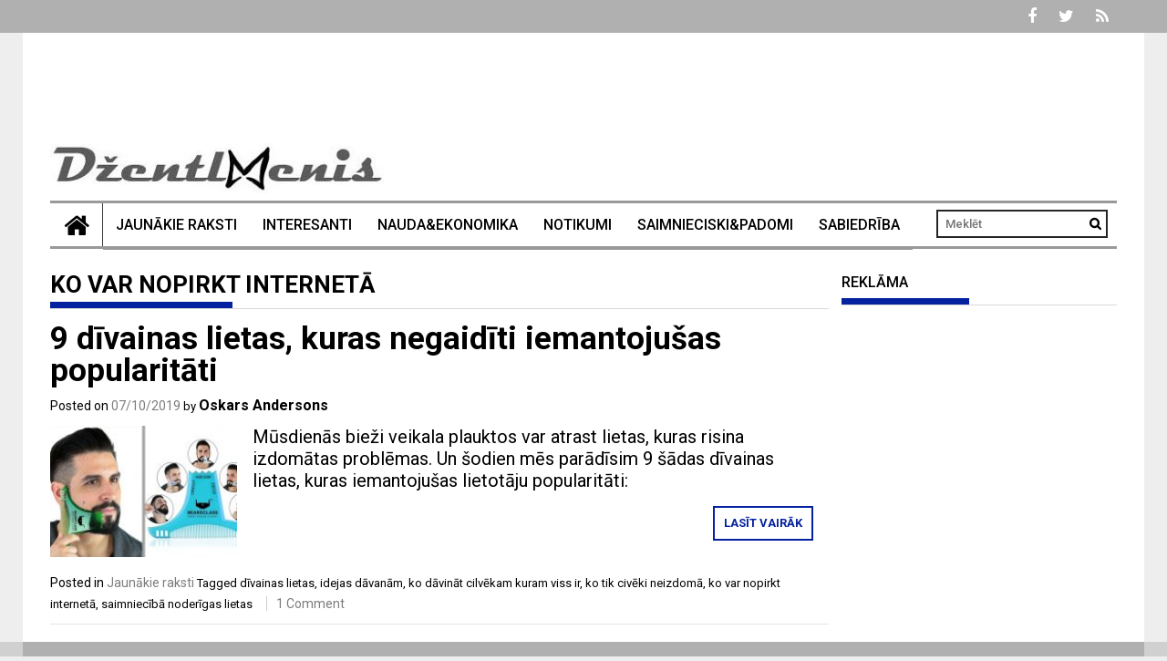

--- FILE ---
content_type: text/html; charset=UTF-8
request_url: https://dzentlmenis.com/tag/ko-var-nopirkt-interneta
body_size: 13099
content:
<!DOCTYPE html><html lang="lv-LV" prefix="og: http://ogp.me/ns# fb: http://ogp.me/ns/fb#"><head><meta charset="UTF-8"><meta name="viewport" content="width=device-width, initial-scale=1"><link rel="profile" href="https://gmpg.org/xfn/11"><link rel="pingback" href="https://dzentlmenis.com/xmlrpc.php"> <script type="text/javascript">function theChampLoadEvent(e){var t=window.onload;if(typeof window.onload!="function"){window.onload=e}else{window.onload=function(){t();e()}}}</script> <script type="text/javascript">var theChampDefaultLang = 'lv', theChampCloseIconPath = 'https://dzentlmenis.com/wp-content/plugins/super-socializer/images/close.png';</script> <script>var theChampSiteUrl = 'https://dzentlmenis.com', theChampVerified = 0, theChampEmailPopup = 0, heateorSsMoreSharePopupSearchText = 'Search';</script> <script>var theChampFBKey = '', theChampFBLang = 'en_GB', theChampFbLikeMycred = 0, theChampSsga = 0, theChampCommentNotification = 0, theChampHeateorFcmRecentComments = 0, theChampFbIosLogin = 0;</script> <script type="text/javascript">var theChampFBCommentUrl = 'https://www.facebook.com/dzentlmenis/'; var theChampFBCommentColor = 'light'; var theChampFBCommentNumPosts = ''; var theChampFBCommentWidth = '100%'; var theChampFBCommentOrderby = 'social'; var theChampCommentingTabs = "wordpress,facebook,disqus", theChampGpCommentsUrl = 'https://www.facebook.com/dzentlmenis/', theChampDisqusShortname = '', theChampScEnabledTabs = 'wordpress,fb', theChampScLabel = 'Pievienot komentāru', theChampScTabLabels = {"wordpress":"Lapas koment\u0101ri (0)","fb":"Facebook koment\u0101ri","disqus":"Disqus Comments"}, theChampGpCommentsWidth = 0, theChampCommentingId = 'respond'</script> <script>var theChampSharingAjaxUrl = 'https://dzentlmenis.com/wp-admin/admin-ajax.php', heateorSsFbMessengerAPI = 'https://www.facebook.com/dialog/send?app_id=595489497242932&display=popup&link=%encoded_post_url%&redirect_uri=%encoded_post_url%',heateorSsWhatsappShareAPI = 'web', heateorSsUrlCountFetched = [], heateorSsSharesText = 'Shares', heateorSsShareText = 'Share', theChampPluginIconPath = 'https://dzentlmenis.com/wp-content/plugins/super-socializer/images/logo.png', theChampSaveSharesLocally = 0, theChampHorizontalSharingCountEnable = 0, theChampVerticalSharingCountEnable = 0, theChampSharingOffset = -10, theChampCounterOffset = -10, theChampMobileStickySharingEnabled = 0, heateorSsCopyLinkMessage = "Link copied.";
		var heateorSsVerticalSharingShortUrl = "https://dzentlmenis.com/9-divainas-lietas-kuras-negaiditi-iemantojusas-popularitati/71155";</script> <meta name='robots' content='index, follow, max-image-preview:large, max-snippet:-1, max-video-preview:-1' /><link media="all" href="https://dzentlmenis.com/wp-content/cache/autoptimize/css/autoptimize_2dc8a5d37dc929e1e550f2b7a589fa22.css" rel="stylesheet"><title>ko var nopirkt internetā Archives - Dzentlmenis.com</title><link rel="canonical" href="https://dzentlmenis.com/tag/ko-var-nopirkt-interneta" /><meta property="og:locale" content="lv_LV" /><meta property="og:type" content="article" /><meta property="og:title" content="ko var nopirkt internetā Archives - Dzentlmenis.com" /><meta property="og:url" content="https://dzentlmenis.com/tag/ko-var-nopirkt-interneta" /><meta property="og:site_name" content="Dzentlmenis.com" /><meta name="twitter:card" content="summary_large_image" /> <script type="application/ld+json" class="yoast-schema-graph">{"@context":"https://schema.org","@graph":[{"@type":"CollectionPage","@id":"https://dzentlmenis.com/tag/ko-var-nopirkt-interneta","url":"https://dzentlmenis.com/tag/ko-var-nopirkt-interneta","name":"ko var nopirkt internetā Archives - Dzentlmenis.com","isPartOf":{"@id":"https://dzentlmenis.com/#website"},"primaryImageOfPage":{"@id":"https://dzentlmenis.com/tag/ko-var-nopirkt-interneta#primaryimage"},"image":{"@id":"https://dzentlmenis.com/tag/ko-var-nopirkt-interneta#primaryimage"},"thumbnailUrl":"https://dzentlmenis.com/wp-content/uploads/2019/10/15859965-8189510-1-1312-0-1524668736-1524668740-1500-1-1524668740-728-35ab3ca70e-1525064898.jpg","breadcrumb":{"@id":"https://dzentlmenis.com/tag/ko-var-nopirkt-interneta#breadcrumb"},"inLanguage":"lv-LV"},{"@type":"ImageObject","inLanguage":"lv-LV","@id":"https://dzentlmenis.com/tag/ko-var-nopirkt-interneta#primaryimage","url":"https://dzentlmenis.com/wp-content/uploads/2019/10/15859965-8189510-1-1312-0-1524668736-1524668740-1500-1-1524668740-728-35ab3ca70e-1525064898.jpg","contentUrl":"https://dzentlmenis.com/wp-content/uploads/2019/10/15859965-8189510-1-1312-0-1524668736-1524668740-1500-1-1524668740-728-35ab3ca70e-1525064898.jpg","width":728,"height":406},{"@type":"BreadcrumbList","@id":"https://dzentlmenis.com/tag/ko-var-nopirkt-interneta#breadcrumb","itemListElement":[{"@type":"ListItem","position":1,"name":"Home","item":"https://dzentlmenis.com/"},{"@type":"ListItem","position":2,"name":"ko var nopirkt internetā"}]},{"@type":"WebSite","@id":"https://dzentlmenis.com/#website","url":"https://dzentlmenis.com/","name":"Dzentlmenis.com","description":"vīriešu portāls","publisher":{"@id":"https://dzentlmenis.com/#organization"},"potentialAction":[{"@type":"SearchAction","target":{"@type":"EntryPoint","urlTemplate":"https://dzentlmenis.com/?s={search_term_string}"},"query-input":{"@type":"PropertyValueSpecification","valueRequired":true,"valueName":"search_term_string"}}],"inLanguage":"lv-LV"},{"@type":"Organization","@id":"https://dzentlmenis.com/#organization","name":"Dzentlmenis.com","url":"https://dzentlmenis.com/","logo":{"@type":"ImageObject","inLanguage":"lv-LV","@id":"https://dzentlmenis.com/#/schema/logo/image/","url":"https://dzentlmenis.com/wp-content/uploads/2017/02/cropped-1aa2.jpg","contentUrl":"https://dzentlmenis.com/wp-content/uploads/2017/02/cropped-1aa2.jpg","width":393,"height":58,"caption":"Dzentlmenis.com"},"image":{"@id":"https://dzentlmenis.com/#/schema/logo/image/"}}]}</script> <link rel='dns-prefetch' href='//fonts.googleapis.com' /><link rel="alternate" type="application/rss+xml" title="Dzentlmenis.com&raquo; Plūsma" href="https://dzentlmenis.com/feed" /><link rel="alternate" type="application/rss+xml" title="Komentāru plūsma" href="https://dzentlmenis.com/comments/feed" /><link rel="alternate" type="application/rss+xml" title="Dzentlmenis.com &raquo; ko var nopirkt internetā plūsma" href="https://dzentlmenis.com/tag/ko-var-nopirkt-interneta/feed" /> <!--noptimize--><script id="dzent-ready">
			window.advanced_ads_ready=function(e,a){a=a||"complete";var d=function(e){return"interactive"===a?"loading"!==e:"complete"===e};d(document.readyState)?e():document.addEventListener("readystatechange",(function(a){d(a.target.readyState)&&e()}),{once:"interactive"===a})},window.advanced_ads_ready_queue=window.advanced_ads_ready_queue||[];		</script>
		<!--/noptimize--><link rel='stylesheet' id='profitmag-google-font-css' href='//fonts.googleapis.com/css?family=Roboto:400,100,100italic,300,300italic,400italic,500,500italic,700,700italic,900,900italic&#038;subset=latin,latin-ext' type='text/css' media='all' /> <script type="text/javascript" src="https://dzentlmenis.com/wp-includes/js/jquery/jquery.min.js?ver=3.7.1" id="jquery-core-js"></script> <script type="text/javascript" id="jquery-js-after">jQuery(document).ready(function() {
	jQuery(".5eeb7ce7bb3127dcf859de0f8c9609e6").click(function() {
		jQuery.post(
			"https://dzentlmenis.com/wp-admin/admin-ajax.php", {
				"action": "quick_adsense_onpost_ad_click",
				"quick_adsense_onpost_ad_index": jQuery(this).attr("data-index"),
				"quick_adsense_nonce": "88a3afd9f0",
			}, function(response) { }
		);
	});
});

//# sourceURL=jquery-js-after</script> <script type="text/javascript" id="fifu_js_shortcode-js-extra">var ajax_object = {"ajaxurl":"https://dzentlmenis.com/wp-admin/admin-ajax.php"};
//# sourceURL=fifu_js_shortcode-js-extra</script> <script type="text/javascript" id="yop-public-js-extra">var objectL10n = {"yopPollParams":{"urlParams":{"ajax":"https://dzentlmenis.com/wp-admin/admin-ajax.php","wpLogin":"https://dzentlmenis.com/wp-login.php?redirect_to=https%3A%2F%2Fdzentlmenis.com%2Fwp-admin%2Fadmin-ajax.php%3Faction%3Dyop_poll_record_wordpress_vote"},"apiParams":{"reCaptcha":{"siteKey":""},"reCaptchaV2Invisible":{"siteKey":""},"reCaptchaV3":{"siteKey":""},"hCaptcha":{"siteKey":""},"cloudflareTurnstile":{"siteKey":""}},"captchaParams":{"imgPath":"https://dzentlmenis.com/wp-content/plugins/yop-poll/public/assets/img/","url":"https://dzentlmenis.com/wp-content/plugins/yop-poll/app.php","accessibilityAlt":"Sound icon","accessibilityTitle":"Accessibility option: listen to a question and answer it!","accessibilityDescription":"Type below the \u003Cstrong\u003Eanswer\u003C/strong\u003E to what you hear. Numbers or words:","explanation":"Click or touch the \u003Cstrong\u003EANSWER\u003C/strong\u003E","refreshAlt":"Refresh/reload icon","refreshTitle":"Refresh/reload: get new images and accessibility option!"},"voteParams":{"invalidPoll":"Invalid Poll","noAnswersSelected":"No answer selected","minAnswersRequired":"At least {min_answers_allowed} answer(s) required","maxAnswersRequired":"A max of {max_answers_allowed} answer(s) accepted","noAnswerForOther":"No other answer entered","noValueForCustomField":"{custom_field_name} is required","tooManyCharsForCustomField":"Text for {custom_field_name} is too long","consentNotChecked":"You must agree to our terms and conditions","noCaptchaSelected":"Captcha is required","thankYou":"Paldies par balsi"},"resultsParams":{"singleVote":"Balss","multipleVotes":"Balsis","singleAnswer":"answer","multipleAnswers":"answers"}}};
//# sourceURL=yop-public-js-extra</script> <link rel="https://api.w.org/" href="https://dzentlmenis.com/wp-json/" /><link rel="alternate" title="JSON" type="application/json" href="https://dzentlmenis.com/wp-json/wp/v2/tags/633" /><link rel="EditURI" type="application/rsd+xml" title="RSD" href="https://dzentlmenis.com/xmlrpc.php?rsd" /> <script>jQuery(document).ready(function ($) {
    //for all images on home/shop
    if ('1')
        cropImage();
    //for all images at single product page
    setTimeout(function () {
        resizeImg($);
        jQuery('a.woocommerce-product-gallery__trigger').css('visibility', 'visible');
    }, 2000);
    //Hover Effects
    if ('')
        addHoverEffect($);
    //WooCommerce lightbox/zoom
    disableClick($);
});

jQuery(document).ajaxComplete(function ($) {
    addHoverEffect($);
});

jQuery(window).load(function () {
    jQuery('.flex-viewport').css('height', '100%');
})

function addHoverEffect($) {
    jQuery('img.fifu').each(function (index) {
        if ("")
            jQuery(this).replaceWith('<div id="hover" class=""><div><figure>'.concat(jQuery(this).parent().html()).concat('</figure></div></div>'));
    });
}

function resizeImg($) {
    var imgSelector = ".post img, .page img, .widget-content img, .product img, .wp-admin img, .tax-product_cat img, .fifu img";
    var resizeImage = function (sSel) {
        jQuery(sSel).each(function () {
            //original size
            var width = $(this).context.clientWidth;
            var height = $(this).context.clientHeight;
            var ratio = width / height;
            jQuery(this).attr('data-large_image_width', jQuery(window).width() * ratio);
            jQuery(this).attr('data-large_image_height', jQuery(window).width());
        });
    };
    resizeImage(imgSelector);
}

function cropImage() {
    jQuery("a.woocommerce-LoopProduct-link.woocommerce-loop-product__link, div[id^='post'] ,.slider-section,.beside-post.clearfix,.home-featured-block,.featured-post-block-coltype,.profitmag_widget_recent_entries").find('img').each(function (index) {
        var width = jQuery(this).parent().css('width').replace('px', '');
        width = width != 0 ? width : jQuery(this).parent().parent().css('width').replace('px', '');
        width = width != 0 ? width : jQuery(this).parent().parent().parent().css('width').replace('px', '');
        jQuery(this).attr('style', 'height: ' + (width * 3 / 4) + 'px !important;max-height:380px');
        jQuery(this).css('width', '100%');
        jQuery(this).css('object-fit', 'cover');
    });
}

function disableClick($) {
    if ('') {
        jQuery('.woocommerce-product-gallery__image').each(function (index) {
            jQuery(this).children().click(function () {
                return false;
            });
            jQuery(this).children().children().css("cursor", "default");
        });
    }
}

jQuery(document).ajaxSuccess(function () {
    cropImage();
});

function fifu_get_image_html_api($post_id) {
    var html = null;
    var href = window.location.href;
    var index = href.indexOf('/wp-admin');
    var homeUrl = href.substring(0, index);
    jQuery.ajax({
        url: homeUrl + "/wp-json/fifu-premium/v1/url/" + $post_id,
        async: false,
        success: function (data) {
            html = data;
        },
        error: function (jqXHR, textStatus, errorThrown) {
            console.log(jqXHR);
            console.log(textStatus);
            console.log(errorThrown);
        }
    });
    return html;
}</script> <script>jQuery(document).ready(function ($) {
    replaceVideoThumb($);
    jQuery(".pswp__counter").bind("DOMSubtreeModified", function ($) {
        replaceImageDlg($);
    });
});

jQuery(document).click(function ($) {
    // zoom
    jQuery("a.woocommerce-product-gallery__trigger").on("click", function ($) {
        setTimeout(function () {
            replaceImageDlg($);
        }, 100);
    });
    // arrows
    jQuery("button.pswp__button").on("click", function ($) {
        replaceImageDlg($);
    });
});

jQuery(document).on("mouseover", function ($) {
    jQuery("#site-header-cart").on("mouseenter", function ($) {
        jQuery(".fifu-video").css("display", "inline");
        jQuery(".fifu-video").css("opacity", "100");
    });
})

jQuery(document).keydown(function (e) {
    setTimeout(function () {
        switch (e.which) {
            case 37:// left
                replaceImageDlg($);
                break;
            case 39:// right
                replaceImageDlg($);
                break;
        }
    }, 100);
});

function replaceVideoThumb($) {
    var height;
    var width;

    jQuery('.fifu-video').each(function (index) {
        // the second condition if for related products
        if ('' || $(this).parent().parent().parent().attr('class') == 'products') {
            $(this).css('opacity', 100);
            return;
        }

        if (!height && !width)
            height = width = '100%';

        offsetParent = jQuery(this).parent()[0].offsetParent;
        if (offsetParent) {
            // quote page
            if (offsetParent.localName == 'td') {
                $(this).css('display', 'block')
                $(this).css('width', '100%');
                return;
            }
            width = offsetParent.clientWidth;
            ratio = '0';
            if (width != 0 && ratio != 0) {
                height = width * ratio + 'px';
                width += 'px';
            }
        }

        src = jQuery(this).attr('src');
        if (is_video_img(src)) {
            url = video_url(src);
            clazz = jQuery(this).parent().attr('class');
            if (clazz == 'site-main') {
                max_width = '100%';
                max_height = '100%';
            } else {
                max_width = '100%';
                max_height = '100%';
            }
            if (clazz == 'woocommerce-LoopProduct-link woocommerce-loop-product__link') {
                margin = '0px';
            } else {
                margin = '0px';
            }
            jQuery(this).replaceWith('<iframe class="fifu_iframe" ' + 'src=' + '"' + url + '" allowfullscreen frameborder="0" style="margin-bottom:' + margin + ';padding:0px;width:' + '100%' + ';max-width:' + max_width + ';height:' + height + ';max-height:' + max_height + '"></iframe>');
        }
    });
}

function replaceImageDlg($) {
    jQuery('div.pswp__zoom-wrap').each(function () {
        index = jQuery('.pswp__counter').html().split(' ')[0] - 1;
        element = jQuery('.woocommerce-product-gallery__image')[index];
        dataThumb = jQuery(element).attr('data-thumb');
        if (!is_video_img(dataThumb))
            return;
        url = video_url(dataThumb)
        img = jQuery(this).find('img.pswp__img');
        jQuery(this).replaceWith('<div class="pswp__zoom-wrap" style="transform: translate3d(0px, 0px, 0px) scale(1);">' + '<div class="wrapper"><div class="video-wrapper">' + '<iframe class="pswp__video" src="' + url + '" frameborder="0" allowfullscreen=""></iframe>' + '</div></div></div>');
    });
}

jQuery(document).ajaxComplete(function ($) {
    jQuery('.fifu-video').each(function (index) {
        jQuery(this).css('opacity', '100');
    });
});

function is_video_img($src) {
    return !$src ? null : is_youtube_img($src) || is_vimeo_img($src) || is_cloudinary_video_img($src);
}

function is_youtube_img($src) {
    return $src.includes('img.youtube.com');
}

function is_vimeo_img($src) {
    return $src.includes('i.vimeocdn.com');
}

function is_cloudinary_video_img($src) {
    return $src.includes('res.cloudinary.com') && $src.includes('/video/');
}

function video_id($src) {
    if (is_youtube_img($src))
        return youtube_id($src);
    if (is_vimeo_img($src))
        return vimeo_id($src);
    return null;
}

function youtube_parameter($src) {
    return $src.split('?')[1];
}

function youtube_id($src) {
    return $src.split('/')[4];
}

function vimeo_id($src) {
    return $src.split('?')[1];
}

function video_url($src) {
    if (is_youtube_img($src))
        return youtube_url($src);
    if (is_vimeo_img($src))
        return vimeo_url($src);
    if (is_cloudinary_video_img($src))
        return cloudinary_url($src);
    return null;
}

function youtube_url($src) {
    return 'https://www.youtube.com/embed/' + youtube_id($src) + '?' + youtube_parameter($src) + '&enablejsapi=1';
}

function vimeo_url($src) {
    return 'https://player.vimeo.com/video/' + vimeo_id($src);
}

function cloudinary_url($src) {
    return $src.replace('jpg', 'mp4');
}

jQuery(document).ready(function ($) {
    enabled = '';
    if (!enabled)
        return;

    jQuery('iframe').each(function (index) {
        if (this.src.includes("vimeo.com")) {
            jQuery(this).on("mouseover", function () {
                $f(this).api("play");
            }).mouseout(function () {
                $f(this).api("pause");
            });
        }
    });
});

function onYouTubeIframeAPIReady() {
    enabled = '';
    if (!enabled)
        return;

    jQuery('iframe').each(function (index) {
        if (this.src.includes("youtube.com")) {
            var x = new YT.Player(this);
            jQuery(this).on("mouseover", function () {
                x.playVideo();
            }).mouseout(function () {
                x.pauseVideo();
            });
        }
    });
}</script> <script>jQuery(document).ready(function ($) {
    replaceByShortcode($);
});

function replaceByShortcode() {
    jQuery('a.woocommerce-LoopProduct-link.woocommerce-loop-product__link').find('[id^=fifu-shortcode]').each(function (index) {
        var id = jQuery(this).attr('id');
        var post_id = id.split('-')[2];
        jQuery.ajax({
            type: "POST",
            dataType: "json",
            url: ajax_object.ajaxurl,
            cache: false,
            data: {action: 'fifu_callback_shortcode', id: post_id},
            success: function (response) {
                findAndReplace(id, response.longcode);
            }
        }).fail(function (data) {
            console.log(data);
        });
    });
}

function findAndReplace(id, longcode) {
    jQuery('a.woocommerce-LoopProduct-link.woocommerce-loop-product__link').find('#' + id).each(function (index) {
        jQuery(this).replaceWith(longcode);
        //for all shortcodes on home/shop
        if ('1')
            cropShortcode();
    });
}

function cropShortcode() {
    var root = jQuery("a.woocommerce-LoopProduct-link.woocommerce-loop-product__link");
    root.find('iframe').each(function (index) {
        var width = root.parent().css('width').replace('px', '');
        jQuery(this).css('height', width * 3 / 4);
        jQuery(this).css('width', '100%');
        jQuery(this).css('object-fit', 'cover');
    });
}</script> <script src="https://a.vimeocdn.com/js/froogaloop2.min.js"></script> <script type="text/javascript" src="https://www.youtube.com/player_api"></script> <script src="https://cdnjs.cloudflare.com/ajax/libs/lightslider/1.1.6/js/lightslider.min.js"></script> <link rel="stylesheet" href="https://cdnjs.cloudflare.com/ajax/libs/lightslider/1.1.6/css/lightslider.min.css" /> <script>(function ($) {
    $(document).ready(function () {
        $(".gallery.list-unstyled").lightSlider({
            gallery: true,
            mode: "fade",
            item: 1,
            thumbItem: 9,
            slideMargin: 0,
            speed: "1000",
            auto: "1",
            loop: true,
            freeMove: true,
            enableDrag: true,
            enableTouch: true,
            pager: false,
            slideEndAnimation: false,
            pause: "2000",
            controls: "1",
            pauseOnHover: "1",
            onSliderLoad: function () {
                $(".gallery.list-unstyled").removeClass("cS-hidden");
            },
        });
    });
})(jQuery);</script>  <script async src="https://www.googletagmanager.com/gtag/js?id=G-5DD216YXB4"></script> <script>window.dataLayer = window.dataLayer || [];
  function gtag(){dataLayer.push(arguments);}
  gtag('js', new Date());

  gtag('config', 'G-5DD216YXB4');</script> <script src="https://cdn.jsdelivr.net/npm/in-view@0.6.1/dist/in-view.min.js">script>
<script>inView.offset(-150);script>

<script src="https://securepubads.g.doubleclick.net/tag/js/gpt.js" async>script>
<script>
    stpd = window.stpd || {que: []};
    window.googletag = window.googletag || {};
    googletag.cmd = googletag.cmd || [];
    googletag.cmd.push(function() {
        if(window.innerWidth > 1000) {
            googletag.defineSlot('/147246189,22038539007/dzentlmenis.com_728x90_anchor_desktop', [[1000,100],[970,90],[728,90],[990,90],[970,50],[960,90],[950,90],[980,90]], 'dzentlmenis_com_1000x100_anchor_responsive').addService(googletag.pubads());
            googletag.defineSlot('/147246189,22038539007/dzentlmenis.com_300x600_desktop_right_sticky', [[300,600],[160,600],[120,600],[300,250],[300,300],[200,600],[250,600]], 'dzentlmenis_com_300x600_desktop_right_sticky').addService(googletag.pubads());
            googletag.defineSlot('/147246189,22038539007/dzentlmenis.com_980x300_desktop_top', [[970,250],[970,210],[970,90],[950,90],[728,90],[930,180],[980,250],[980,300]], 'dzentlmenis_com_980x300_top_responsive').addService(googletag.pubads());
            googletag.defineSlot('/147246189,22038539007/dzentlmenis.com_300x600_desktop_right_top', [[300,600],[160,600],[120,600],[300,250],[300,300],[200,600],[250,600]], 'dzentlmenis_com_300x600_desktop_right_top').addService(googletag.pubads());
        } else {
            googletag.defineSlot('/147246189,22038539007/dzentlmenis.com_320x100_anchor_mobile', [[320,100],[320,50],[300,100],[300,50]], 'dzentlmenis_com_1000x100_anchor_responsive').addService(googletag.pubads());
            googletag.defineSlot('/147246189,22038539007/dzentlmenis.com_336x320_mobile_top', [[300,250],[300,300],[336,280],[336,336],[320,250],[320,320]], 'dzentlmenis_com_980x300_top_responsive').addService(googletag.pubads());
            googletag.defineSlot('/147246189,22038539007/dzentlmenis.com_336x320_mobile_right_top', [[300,250],[300,300],[336,280],[336,336],[320,250],[320,320]], 'dzentlmenis_com_300x600_desktop_right_top').addService(googletag.pubads());
            googletag.defineSlot('/147246189,22038539007/dzentlmenis.com_336x320_mobile_right_sticky', [[300,250],[300,300],[336,280],[336,336],[320,250],[320,320]], 'dzentlmenis_com_300x600_desktop_right_sticky').addService(googletag.pubads());
        }
        var interstitialSlot = googletag.defineOutOfPageSlot('/147246189,22038539007/dzentlmenis.com_interstitial', googletag.enums.OutOfPageFormat.INTERSTITIAL);
        if (interstitialSlot) interstitialSlot.addService(googletag.pubads());

        googletag.pubads().enableSingleRequest();
        googletag.pubads().collapseEmptyDivs();
        googletag.pubads().disableInitialLoad();
        googletag.enableServices();
        googletag.display(interstitialSlot);
    });
script>
<script src="https://stpd.cloud/saas/9050" async>script>



<!-- SMARTAD CORE CODE START -->





 
<!-- SMARTAD CORE CODE END -->



 





 

 



 <script  async src="https://pagead2.googlesyndication.com/pagead/js/adsbygoogle.js?client=ca-pub-1692310233224387" crossorigin="anonymous"></script><link rel="icon" href="https://dzentlmenis.com/wp-content/uploads/2018/09/cropped-logo-2-32x32.jpg" sizes="32x32" /><link rel="icon" href="https://dzentlmenis.com/wp-content/uploads/2018/09/cropped-logo-2-192x192.jpg" sizes="192x192" /><link rel="apple-touch-icon" href="https://dzentlmenis.com/wp-content/uploads/2018/09/cropped-logo-2-180x180.jpg" /><meta name="msapplication-TileImage" content="https://dzentlmenis.com/wp-content/uploads/2018/09/cropped-logo-2-270x270.jpg" /><meta itemprop="name" content="ko var nopirkt internetā Archives - Dzentlmenis.com"/><meta itemprop="headline" content="ko var nopirkt internetā Archives - Dzentlmenis.com"/><meta itemprop="description" content="vīriešu portāls"/><meta name="twitter:title" content="ko var nopirkt internetā Archives - Dzentlmenis.com"/><meta name="twitter:url" content="https://dzentlmenis.com/tag/ko-var-nopirkt-interneta"/><meta name="twitter:description" content="vīriešu portāls"/><meta name="twitter:card" content="summary_large_image"/></head><body class="archive tag tag-ko-var-nopirkt-interneta tag-633 wp-custom-logo wp-theme-profitmag group-blog right_sidebar aa-prefix-dzent-">
 

 <div id="page" class="hfeed site"><header id="masthead" class="site-header clearfix" role="banner"><div class="top-header-block clearfix"><div class="wrapper"><div class="right-header f-right"><div class="socials"> <a href="https://www.facebook.com/dzentlmenis" class="facebook" data-title="Facebook" target="_blank"><span class="font-icon-social-facebook"><i class="fa fa-facebook"></i></span></a> <a href="https://twitter.com/dzentlmenis" class="twitter" data-title="Twitter" target="_blank"><span class="font-icon-social-twitter"><i class="fa fa-twitter"></i></span></a> <a href="https://www.draugiem.lv/dzentlmenis/" class="rss" data-title="RSS" target="_blank"><span class="font-icon-rss"><i class="fa fa-rss"></i></span></a></div></div></div></div><div class="wrapper header-wrapper clearfix"><div class="header-container"><!-- TOP before logo -->
 <div id="ad-slot" style="min-width: 300px; min-height: 100px;"></div><div class="site-branding clearfix"><div class="site-logo f-left"> <a href="https://dzentlmenis.com/" class="custom-logo-link" rel="home"><img width="393" height="58" src="https://dzentlmenis.com/wp-content/uploads/2017/02/cropped-1aa2.jpg" class="custom-logo" alt="Dzentlmenis.com" decoding="async" srcset="https://dzentlmenis.com/wp-content/uploads/2017/02/cropped-1aa2.jpg 393w, https://dzentlmenis.com/wp-content/uploads/2017/02/cropped-1aa2-346x51.jpg 346w" sizes="(max-width: 393px) 100vw, 393px" /></a></div></div><nav id="site-navigation" class="main-navigation home-nav-icon clearfix menu-left" role="navigation" ><div class="desktop-menu clearfix"><div class="home-icon"> <a href="https://dzentlmenis.com/" title="Dzentlmenis.com"><i class="fa fa-home"></i></a></div><div class="menu-main-category-menu-container"><ul id="menu-main-category-menu" class="menu"><li id="menu-item-70272" class="menu-item menu-item-type-taxonomy menu-item-object-category menu-item-70272"><a href="https://dzentlmenis.com/category/jaunakie-raksti">Jaunākie raksti</a></li><li id="menu-item-40283" class="menu-item menu-item-type-taxonomy menu-item-object-category menu-item-40283"><a href="https://dzentlmenis.com/category/jaunakie-raksti/interesanti">Interesanti</a></li><li id="menu-item-40491" class="menu-item menu-item-type-taxonomy menu-item-object-category menu-item-40491"><a href="https://dzentlmenis.com/category/jaunakie-raksti/nauda_ekonomika">Nauda&amp;Ekonomika</a></li><li id="menu-item-40488" class="menu-item menu-item-type-taxonomy menu-item-object-category menu-item-40488"><a href="https://dzentlmenis.com/category/jaunakie-raksti/notikumi">Notikumi</a></li><li id="menu-item-79276" class="menu-item menu-item-type-taxonomy menu-item-object-category menu-item-79276"><a href="https://dzentlmenis.com/category/jaunakie-raksti/padomi">Saimnieciski&amp;Padomi</a></li><li id="menu-item-40487" class="menu-item menu-item-type-taxonomy menu-item-object-category menu-item-40487"><a href="https://dzentlmenis.com/category/jaunakie-raksti/sabiedriba">Sabiedrība</a></li></ul></div><div class="search-block"><form role="search" method="get" id="searchform" class="searchform" action="https://dzentlmenis.com/" ><div><label class="screen-reader-text" for="s"></label> <input type="text" value="" name="s" id="s" placeholder="Meklēt" /> <input type="submit" id="searchsubmit" value="Search" /></div></form></div></div><div class="responsive-slick-menu clearfix"></div></nav></div></div></header><div class="wrapper content-wrapper clearfix"><!-- TOP after menu -->
<div class="slider-feature-wrap clearfix"></div><div id="content" class="site-content"><div id="primary" class="content-area"><main id="main" class="site-main" role="main"><header class="page-header"><h1 class="page-title"> <span class="bordertitle-red"></span> ko var nopirkt internetā</h1></header><article id="post-71155" class="post-71155 post type-post status-publish format-standard has-post-thumbnail hentry category-jaunakie-raksti tag-divainas-lietas tag-idejas-davanam tag-ko-davinat-cilvekam-kuram-viss-ir tag-ko-tik-civeki-neizdoma tag-ko-var-nopirkt-interneta tag-saimnieciba-noderigas-lietas"><header class="entry-header"><h2 class="entry-title"><a href="https://dzentlmenis.com/9-divainas-lietas-kuras-negaiditi-iemantojusas-popularitati/71155" rel="bookmark">9 dīvainas lietas, kuras negaidīti iemantojušas popularitāti</a></h2><div class="entry-meta"> <span class="posted-on">Posted on <a href="https://dzentlmenis.com/9-divainas-lietas-kuras-negaiditi-iemantojusas-popularitati/71155" rel="bookmark"><time class="entry-date published" datetime="2019-10-07T13:23:28+03:00">07/10/2019</time></a></span><span class="byline"> by <span class="author vcard"><a class="url fn n" href="https://dzentlmenis.com/author/oskars">Oskars Andersons</a></span></span></div></header><div class="post-thumb"> <a href="https://dzentlmenis.com/9-divainas-lietas-kuras-negaiditi-iemantojusas-popularitati/71155"><img src="https://dzentlmenis.com/wp-content/uploads/2019/10/15859965-8189510-1-1312-0-1524668736-1524668740-1500-1-1524668740-728-35ab3ca70e-1525064898-200x140.jpg" alt="9 dīvainas lietas, kuras negaidīti iemantojušas popularitāti" title="9 dīvainas lietas, kuras negaidīti iemantojušas popularitāti" /></a></div><div class="entry-content"><p>Mūsdienās bieži veikala plauktos var atrast lietas, kuras risina izdomātas problēmas. Un šodien mēs parādīsim 9 šādas dīvainas lietas, kuras iemantojušas lietotāju popularitāti:</p> <a class="read-more" href="https://dzentlmenis.com/9-divainas-lietas-kuras-negaiditi-iemantojusas-popularitati/71155 ">Lasīt vairāk</a></div><footer class="entry-footer"> <span class="cat-links"> Posted in <a href="https://dzentlmenis.com/category/jaunakie-raksti" rel="category tag">Jaunākie raksti</a> </span> <span class="tags-links"> Tagged <a href="https://dzentlmenis.com/tag/divainas-lietas" rel="tag">dīvainas lietas</a>, <a href="https://dzentlmenis.com/tag/idejas-davanam" rel="tag">idejas dāvanām</a>, <a href="https://dzentlmenis.com/tag/ko-davinat-cilvekam-kuram-viss-ir" rel="tag">ko dāvināt cilvēkam kuram viss ir</a>, <a href="https://dzentlmenis.com/tag/ko-tik-civeki-neizdoma" rel="tag">ko tik civēki neizdomā</a>, <a href="https://dzentlmenis.com/tag/ko-var-nopirkt-interneta" rel="tag">ko var nopirkt internetā</a>, <a href="https://dzentlmenis.com/tag/saimnieciba-noderigas-lietas" rel="tag">saimniecībā noderīgas lietas</a> </span> <span class="comments-link"><a href="https://dzentlmenis.com/9-divainas-lietas-kuras-negaiditi-iemantojusas-popularitati/71155#comments">1 Comment</a></span></footer></article></main></div><div id="secondary-right" class="widget-area secondary-sidebar f-right clearfix" role="complementary"><div id="sidebar-section-top" class="widget-area sidebar clearfix"><aside id="classictextwidget-6" class="widget classic-textwidget custom-classic-textwidget"><h3 class="widget-title"><span>Reklāma</span></h3><div class="classic-text-widget"><script type="text/javascript" src="//lv.adocean.pl/files/js/aomini.js"></script> <div data-ao-pid="AWmgAS74lxf.ZNwkqYubXI6lPvuh_u7mwvz6ow6cw7P.07" style="display: none;"></div> <script type="text/javascript">/* (c)AdOcean 2003-2020 */
    /* PLACEMENT: Setup.IMS.dzentlmenis.com.Desktop.dzentlmenis.com_300x600_desktop_right_top */
    (window['aomini'] || (window['aomini'] = [])).push({
        cmd: 'display',
        server: 'lv.adocean.pl',
        id: 'AWmgAS74lxf.ZNwkqYubXI6lPvuh_u7mwvz6ow6cw7P.07',
        consent: null
    });</script></div></aside><aside id="classictextwidget-5" class="widget classic-textwidget custom-classic-textwidget"><div class="classic-text-widget"><div id='DZTCOM03_300x250'></div></div></aside><aside id="classictextwidget-10" class="widget classic-textwidget custom-classic-textwidget"><div class="classic-text-widget"><div id="SC_TBlock_502172" class="SC_TBlock">loading...</div> <script type="text/javascript">(sc_adv_out = window.sc_adv_out || []).push({
        id : "502172",
        domain : "n.ads1-adnow.com"
    });</script> <script type="text/javascript" src="//st-n.ads1-adnow.com/js/adv_out.js"></script></div></aside><aside id="classictextwidget-8" class="widget classic-textwidget custom-classic-textwidget"><div class="classic-text-widget"><script type="text/javascript" src="//lv.adocean.pl/files/js/aomini.js"></script> <div data-ao-pid="rw8K_Rk1oymCpefyt5PFc5WlHXjtpUeFmd_lccmDQJT.o7" style="display: none;"></div> <script type="text/javascript">/* (c)AdOcean 2003-2020 */
    /* PLACEMENT: Setup.IMS.dzentlmenis.com.Desktop.dzentlmenis.com_300x600_desktop_right_sticky */
    (window['aomini'] || (window['aomini'] = [])).push({
        cmd: 'display',
        server: 'lv.adocean.pl',
        id: 'rw8K_Rk1oymCpefyt5PFc5WlHXjtpUeFmd_lccmDQJT.o7',
        consent: null
    });</script></div></aside></div><div id="sidebar-section-side-mid" class="widget-area sidebar clearfix"><aside id="classictextwidget-11" class="widget classic-textwidget custom-classic-textwidget"><div class="classic-text-widget"> <ins data-revive-zoneid="17" data-revive-id="e0a0db9f9f16c967a4cf6374b783f522"></ins> <script async src="//adsrv.itarget.lv/delivery/asyncjs.php"></script> </div></aside></div></div></div></div><footer id="colophon" class="site-footer clearrfix" role="contentinfo"><div class="wrapper footer-wrapper clearfix"> <div id="dzentlmenis_com_980x300_top_responsive">
    <script>
      googletag.cmd.push(function() { googletag.display('dzentlmenis_com_980x300_top_responsive'); });
    script>
div><div class="top-bottom clearfix"><div id="footer-top"></div><div id="footer-bottom"><div class="footer-columns four-cols"><div class="footer1 col" class="footer-widget"><aside id="search-2" class="widget widget_search"><form role="search" method="get" id="searchform" class="searchform" action="https://dzentlmenis.com/" ><div><label class="screen-reader-text" for="s"></label> <input type="text" value="" name="s" id="s" placeholder="Meklēt" /> <input type="submit" id="searchsubmit" value="Search" /></div></form></aside></div><div class="footer2 col" class="footer-widget"><aside id="profitmag-recent-posts-2" class="widget profitmag_widget_recent_entries"><h3 class="widget-title"><span>Jaunākie raksti</span></h3><ul><li><figure class="widget-image recent-image clearfix"> <a href="https://dzentlmenis.com/5-lietas-ko-lietotaji-biezi-noverte-lv-bet-platforma/80229"><img src="https://dzentlmenis.com/wp-content/uploads/2025/11/pexels-olly-775091-95x62.jpg" alt="5 lietas, ko lietotāji bieži novērtē LV BET platformā" title="5 lietas, ko lietotāji bieži novērtē LV BET platformā" /></a></figure><p class="post-desc"> <a href="https://dzentlmenis.com/5-lietas-ko-lietotaji-biezi-noverte-lv-bet-platforma/80229">5 lietas, ko lietotāji bieži novērtē LV BET platformā</a><div class="post-date"><i class="fa fa-calendar"></i>27 novembris, 2025</div></p></li><li><figure class="widget-image recent-image clearfix"> <a href="https://dzentlmenis.com/ar-kadam-kriptovalutam-var-veikt-iemaksas-tiessaistes-kripto-kazino/80225"><img src="https://dzentlmenis.com/wp-content/uploads/2025/11/Black-and-White-Simple-Coming-Soon-Facebook-Cover-1-1-95x62.jpg" alt="Ar kādām kriptovalūtām var veikt iemaksas tiešsaistes kripto kazino?" title="Ar kādām kriptovalūtām var veikt iemaksas tiešsaistes kripto kazino?" /></a></figure><p class="post-desc"> <a href="https://dzentlmenis.com/ar-kadam-kriptovalutam-var-veikt-iemaksas-tiessaistes-kripto-kazino/80225">Ar kādām kriptovalūtām var veikt iemaksas tiešsaistes kripto kazino?</a><div class="post-date"><i class="fa fa-calendar"></i>10 novembris, 2025</div></p></li><li><figure class="widget-image recent-image clearfix"> <a href="https://dzentlmenis.com/kuri-skaitas-top-arzemju-kazino/80222"><img src="https://dzentlmenis.com/wp-content/uploads/2025/11/Black-and-White-Simple-Coming-Soon-Facebook-Cover-3-1-95x62.jpg" alt="Kuri skaitās top ārzemju kazino?" title="Kuri skaitās top ārzemju kazino?" /></a></figure><p class="post-desc"> <a href="https://dzentlmenis.com/kuri-skaitas-top-arzemju-kazino/80222">Kuri skaitās top ārzemju kazino?</a><div class="post-date"><i class="fa fa-calendar"></i>10 novembris, 2025</div></p></li></ul></aside></div><div class="footer3 col" class="footer-widget"><aside id="nav_menu-2" class="widget widget_nav_menu"><h3 class="widget-title"><span>Izvēlne</span></h3><div class="menu-main-category-menu-container"><ul id="menu-main-category-menu-1" class="menu"><li class="menu-item menu-item-type-taxonomy menu-item-object-category menu-item-70272"><a href="https://dzentlmenis.com/category/jaunakie-raksti">Jaunākie raksti</a></li><li class="menu-item menu-item-type-taxonomy menu-item-object-category menu-item-40283"><a href="https://dzentlmenis.com/category/jaunakie-raksti/interesanti">Interesanti</a></li><li class="menu-item menu-item-type-taxonomy menu-item-object-category menu-item-40491"><a href="https://dzentlmenis.com/category/jaunakie-raksti/nauda_ekonomika">Nauda&amp;Ekonomika</a></li><li class="menu-item menu-item-type-taxonomy menu-item-object-category menu-item-40488"><a href="https://dzentlmenis.com/category/jaunakie-raksti/notikumi">Notikumi</a></li><li class="menu-item menu-item-type-taxonomy menu-item-object-category menu-item-79276"><a href="https://dzentlmenis.com/category/jaunakie-raksti/padomi">Saimnieciski&amp;Padomi</a></li><li class="menu-item menu-item-type-taxonomy menu-item-object-category menu-item-40487"><a href="https://dzentlmenis.com/category/jaunakie-raksti/sabiedriba">Sabiedrība</a></li></ul></div></aside></div><div class="footer4 col" class="footer-widget"><aside id="nav_menu-3" class="widget widget_nav_menu"><h3 class="widget-title"><span>Noteikumi</span></h3><div class="menu-usage-rulles-container"><ul id="menu-usage-rulles" class="menu"><li id="menu-item-70273" class="menu-item menu-item-type-post_type menu-item-object-page menu-item-70273"><a href="https://dzentlmenis.com/lietosanas-noteikumi">Lietošana</a></li><li id="menu-item-70274" class="menu-item menu-item-type-post_type menu-item-object-page menu-item-70274"><a href="https://dzentlmenis.com/komentesanas-noteikumi">Komentēšana</a></li><li id="menu-item-70275" class="menu-item menu-item-type-post_type menu-item-object-page menu-item-70275"><a href="https://dzentlmenis.com/privatuma-noteikumi">Privātums</a></li></ul></div></aside></div></div></div></div><div class="footer-copyright border t-center"><p> © IMS, 2014</p><div class="site-info"> <a href="https://wordpress.org/">Proudly powered by WordPress</a> <span class="sep"> | </span> Profitmag by <a href="http://rigorousthemes.com/" rel="designer">Rigorous Themes</a></div></div></div></footer></div>  <script>window.__bp_session_timeout = '900';
            window.__bp_session_freezing = 0;
            window.bizpanda||(window.bizpanda={}),window.bizpanda.bp_can_store_localy=function(){return!1},window.bizpanda.bp_ut_get_cookie=function(e){for(var n=e+"=",i=document.cookie.split(";"),o=0;o<i.length;o++){for(var t=i[o];" "==t.charAt(0);)t=t.substring(1);if(0==t.indexOf(n))return decodeURIComponent(t.substring(n.length,t.length))}return!1},window.bizpanda.bp_ut_set_cookie=function(e,n,i){var o=new Date;o.setTime(o.getTime()+24*i*60*60*1e3);var t="expires="+o.toUTCString();document.cookie=e+"="+encodeURIComponent(n)+"; "+t+"; path=/"},window.bizpanda.bp_ut_get_obj=function(e){var n=null;if(!(n=window.bizpanda.bp_can_store_localy()?window.localStorage.getItem("bp_ut_session"):window.bizpanda.bp_ut_get_cookie("bp_ut_session")))return!1;n=(n=n.replace(/\-c\-/g,",")).replace(/\-q\-/g,'"');try{n=JSON.parse(n)}catch(e){return!1}return n.started+1e3*e<(new Date).getTime()&&(n=null),n},window.bizpanda.bp_ut_set_obj=function(e,n){e.started&&window.__bp_session_freezing||(e.started=(new Date).getTime()),(e=JSON.stringify(e))&&(e=(e=e.replace(/\"/g,"-q-")).replace(/\,/g,"-c-")),window.bizpanda.bp_can_store_localy()?window.localStorage.setItem("bp_ut_session",e):window.bizpanda.bp_ut_set_cookie("bp_ut_session",e,5e3)},window.bizpanda.bp_ut_count_pageview=function(){var e=window.bizpanda.bp_ut_get_obj(window.__bp_session_timeout);e||(e={}),e.pageviews||(e.pageviews=0),0===e.pageviews&&(e.referrer=document.referrer,e.landingPage=window.location.href,e.pageviews=0),e.pageviews++,window.bizpanda.bp_ut_set_obj(e)},window.bizpanda.bp_ut_count_locker_pageview=function(){var e=window.bizpanda.bp_ut_get_obj(window.__bp_timeout);e||(e={}),e.lockerPageviews||(e.lockerPageviews=0),e.lockerPageviews++,window.bizpanda.bp_ut_set_obj(e)},window.bizpanda.bp_ut_count_pageview();</script>  <script type="speculationrules">{"prefetch":[{"source":"document","where":{"and":[{"href_matches":"/*"},{"not":{"href_matches":["/wp-*.php","/wp-admin/*","/wp-content/uploads/*","/wp-content/*","/wp-content/plugins/*","/wp-content/themes/profitmag/*","/*\\?(.+)"]}},{"not":{"selector_matches":"a[rel~=\"nofollow\"]"}},{"not":{"selector_matches":".no-prefetch, .no-prefetch a"}}]},"eagerness":"conservative"}]}</script> <div id="dzentlmenis_com_1000x100_anchor_responsive"> <script id="wp-emoji-settings" type="application/json">{"baseUrl":"https://s.w.org/images/core/emoji/17.0.2/72x72/","ext":".png","svgUrl":"https://s.w.org/images/core/emoji/17.0.2/svg/","svgExt":".svg","source":{"concatemoji":"https://dzentlmenis.com/wp-includes/js/wp-emoji-release.min.js?ver=6.9"}}</script> <script type="module">/*! This file is auto-generated */
const a=JSON.parse(document.getElementById("wp-emoji-settings").textContent),o=(window._wpemojiSettings=a,"wpEmojiSettingsSupports"),s=["flag","emoji"];function i(e){try{var t={supportTests:e,timestamp:(new Date).valueOf()};sessionStorage.setItem(o,JSON.stringify(t))}catch(e){}}function c(e,t,n){e.clearRect(0,0,e.canvas.width,e.canvas.height),e.fillText(t,0,0);t=new Uint32Array(e.getImageData(0,0,e.canvas.width,e.canvas.height).data);e.clearRect(0,0,e.canvas.width,e.canvas.height),e.fillText(n,0,0);const a=new Uint32Array(e.getImageData(0,0,e.canvas.width,e.canvas.height).data);return t.every((e,t)=>e===a[t])}function p(e,t){e.clearRect(0,0,e.canvas.width,e.canvas.height),e.fillText(t,0,0);var n=e.getImageData(16,16,1,1);for(let e=0;e<n.data.length;e++)if(0!==n.data[e])return!1;return!0}function u(e,t,n,a){switch(t){case"flag":return n(e,"\ud83c\udff3\ufe0f\u200d\u26a7\ufe0f","\ud83c\udff3\ufe0f\u200b\u26a7\ufe0f")?!1:!n(e,"\ud83c\udde8\ud83c\uddf6","\ud83c\udde8\u200b\ud83c\uddf6")&&!n(e,"\ud83c\udff4\udb40\udc67\udb40\udc62\udb40\udc65\udb40\udc6e\udb40\udc67\udb40\udc7f","\ud83c\udff4\u200b\udb40\udc67\u200b\udb40\udc62\u200b\udb40\udc65\u200b\udb40\udc6e\u200b\udb40\udc67\u200b\udb40\udc7f");case"emoji":return!a(e,"\ud83e\u1fac8")}return!1}function f(e,t,n,a){let r;const o=(r="undefined"!=typeof WorkerGlobalScope&&self instanceof WorkerGlobalScope?new OffscreenCanvas(300,150):document.createElement("canvas")).getContext("2d",{willReadFrequently:!0}),s=(o.textBaseline="top",o.font="600 32px Arial",{});return e.forEach(e=>{s[e]=t(o,e,n,a)}),s}function r(e){var t=document.createElement("script");t.src=e,t.defer=!0,document.head.appendChild(t)}a.supports={everything:!0,everythingExceptFlag:!0},new Promise(t=>{let n=function(){try{var e=JSON.parse(sessionStorage.getItem(o));if("object"==typeof e&&"number"==typeof e.timestamp&&(new Date).valueOf()<e.timestamp+604800&&"object"==typeof e.supportTests)return e.supportTests}catch(e){}return null}();if(!n){if("undefined"!=typeof Worker&&"undefined"!=typeof OffscreenCanvas&&"undefined"!=typeof URL&&URL.createObjectURL&&"undefined"!=typeof Blob)try{var e="postMessage("+f.toString()+"("+[JSON.stringify(s),u.toString(),c.toString(),p.toString()].join(",")+"));",a=new Blob([e],{type:"text/javascript"});const r=new Worker(URL.createObjectURL(a),{name:"wpTestEmojiSupports"});return void(r.onmessage=e=>{i(n=e.data),r.terminate(),t(n)})}catch(e){}i(n=f(s,u,c,p))}t(n)}).then(e=>{for(const n in e)a.supports[n]=e[n],a.supports.everything=a.supports.everything&&a.supports[n],"flag"!==n&&(a.supports.everythingExceptFlag=a.supports.everythingExceptFlag&&a.supports[n]);var t;a.supports.everythingExceptFlag=a.supports.everythingExceptFlag&&!a.supports.flag,a.supports.everything||((t=a.source||{}).concatemoji?r(t.concatemoji):t.wpemoji&&t.twemoji&&(r(t.twemoji),r(t.wpemoji)))});
//# sourceURL=https://dzentlmenis.com/wp-includes/js/wp-emoji-loader.min.js</script> <!--noptimize--><script>!function(){window.advanced_ads_ready_queue=window.advanced_ads_ready_queue||[],advanced_ads_ready_queue.push=window.advanced_ads_ready;for(var d=0,a=advanced_ads_ready_queue.length;d<a;d++)advanced_ads_ready(advanced_ads_ready_queue[d])}();</script><!--/noptimize--> <script defer src="https://dzentlmenis.com/wp-content/cache/autoptimize/js/autoptimize_2fa2c9bee4c73fe9816cdc6c83b267f6.js"></script><script defer src="https://static.cloudflareinsights.com/beacon.min.js/vcd15cbe7772f49c399c6a5babf22c1241717689176015" integrity="sha512-ZpsOmlRQV6y907TI0dKBHq9Md29nnaEIPlkf84rnaERnq6zvWvPUqr2ft8M1aS28oN72PdrCzSjY4U6VaAw1EQ==" data-cf-beacon='{"version":"2024.11.0","token":"f80f72ad91d5428cb6c02a416c56febf","r":1,"server_timing":{"name":{"cfCacheStatus":true,"cfEdge":true,"cfExtPri":true,"cfL4":true,"cfOrigin":true,"cfSpeedBrain":true},"location_startswith":null}}' crossorigin="anonymous"></script>
</body></html>